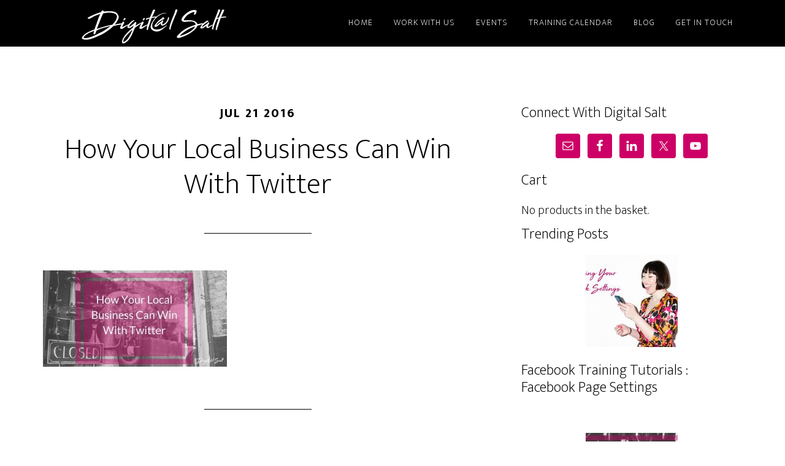

--- FILE ---
content_type: text/html; charset=UTF-8
request_url: https://digitalsalt.co.uk/twitter-tips-local-business/how-your-local-business-can-win-with-twitter/
body_size: 11718
content:
<!DOCTYPE html>
<html lang="en-GB">
<head >
<meta charset="UTF-8" />
<meta name="viewport" content="width=device-width, initial-scale=1" />
<meta name='robots' content='index, follow, max-image-preview:large, max-snippet:-1, max-video-preview:-1' />

	<!-- This site is optimized with the Yoast SEO plugin v26.7 - https://yoast.com/wordpress/plugins/seo/ -->
	<title>How Your Local Business Can Win With Twitter -</title>
	<link rel="canonical" href="https://digitalsalt.co.uk/twitter-tips-local-business/how-your-local-business-can-win-with-twitter/" />
	<meta property="og:locale" content="en_GB" />
	<meta property="og:type" content="article" />
	<meta property="og:title" content="How Your Local Business Can Win With Twitter -" />
	<meta property="og:url" content="https://digitalsalt.co.uk/twitter-tips-local-business/how-your-local-business-can-win-with-twitter/" />
	<meta property="og:site_name" content="Digital Salt - Digital Marketing, Social Media Training In Jersey" />
	<meta property="article:publisher" content="https://www.facebook.com/digitalsalt" />
	<meta property="article:modified_time" content="2016-07-21T14:02:26+00:00" />
	<meta property="og:image" content="https://digitalsalt.co.uk/twitter-tips-local-business/how-your-local-business-can-win-with-twitter" />
	<meta property="og:image:width" content="470" />
	<meta property="og:image:height" content="246" />
	<meta property="og:image:type" content="image/jpeg" />
	<meta name="twitter:card" content="summary_large_image" />
	<meta name="twitter:site" content="@katherine_salt" />
	<script type="application/ld+json" class="yoast-schema-graph">{"@context":"https://schema.org","@graph":[{"@type":"WebPage","@id":"https://digitalsalt.co.uk/twitter-tips-local-business/how-your-local-business-can-win-with-twitter/","url":"https://digitalsalt.co.uk/twitter-tips-local-business/how-your-local-business-can-win-with-twitter/","name":"How Your Local Business Can Win With Twitter -","isPartOf":{"@id":"https://digitalsalt.co.uk/#website"},"primaryImageOfPage":{"@id":"https://digitalsalt.co.uk/twitter-tips-local-business/how-your-local-business-can-win-with-twitter/#primaryimage"},"image":{"@id":"https://digitalsalt.co.uk/twitter-tips-local-business/how-your-local-business-can-win-with-twitter/#primaryimage"},"thumbnailUrl":"https://digitalsalt.co.uk/wp-content/uploads/2016/07/How-Your-Local-Business-Can-Win-With-Twitter.jpg","datePublished":"2016-07-21T14:02:16+00:00","dateModified":"2016-07-21T14:02:26+00:00","breadcrumb":{"@id":"https://digitalsalt.co.uk/twitter-tips-local-business/how-your-local-business-can-win-with-twitter/#breadcrumb"},"inLanguage":"en-GB","potentialAction":[{"@type":"ReadAction","target":["https://digitalsalt.co.uk/twitter-tips-local-business/how-your-local-business-can-win-with-twitter/"]}]},{"@type":"ImageObject","inLanguage":"en-GB","@id":"https://digitalsalt.co.uk/twitter-tips-local-business/how-your-local-business-can-win-with-twitter/#primaryimage","url":"https://digitalsalt.co.uk/wp-content/uploads/2016/07/How-Your-Local-Business-Can-Win-With-Twitter.jpg","contentUrl":"https://digitalsalt.co.uk/wp-content/uploads/2016/07/How-Your-Local-Business-Can-Win-With-Twitter.jpg","width":470,"height":246,"caption":"How Your Local Business Can Win With Twitter"},{"@type":"BreadcrumbList","@id":"https://digitalsalt.co.uk/twitter-tips-local-business/how-your-local-business-can-win-with-twitter/#breadcrumb","itemListElement":[{"@type":"ListItem","position":1,"name":"Home","item":"https://digitalsalt.co.uk/"},{"@type":"ListItem","position":2,"name":"How Your Local Business Can Win With Twitter","item":"https://digitalsalt.co.uk/twitter-tips-local-business/"},{"@type":"ListItem","position":3,"name":"How Your Local Business Can Win With Twitter"}]},{"@type":"WebSite","@id":"https://digitalsalt.co.uk/#website","url":"https://digitalsalt.co.uk/","name":"Digital Salt - Digital Marketing, Social Media Training In Jersey","description":"Digital Marketing Strategy, Social Media Training Courses","potentialAction":[{"@type":"SearchAction","target":{"@type":"EntryPoint","urlTemplate":"https://digitalsalt.co.uk/?s={search_term_string}"},"query-input":{"@type":"PropertyValueSpecification","valueRequired":true,"valueName":"search_term_string"}}],"inLanguage":"en-GB"}]}</script>
	<!-- / Yoast SEO plugin. -->


<link rel='dns-prefetch' href='//platform-api.sharethis.com' />
<link rel='dns-prefetch' href='//fonts.googleapis.com' />
<link rel="alternate" type="application/rss+xml" title="Digital Salt  - Digital Marketing, Social Media Training In Jersey &raquo; Feed" href="http://digitalsalt.co.uk/feed/" />
<link rel="alternate" type="application/rss+xml" title="Digital Salt  - Digital Marketing, Social Media Training In Jersey &raquo; Comments Feed" href="https://digitalsalt.co.uk/comments/feed/" />
<link rel="alternate" type="application/rss+xml" title="Digital Salt  - Digital Marketing, Social Media Training In Jersey &raquo; How Your Local Business Can Win With Twitter Comments Feed" href="https://digitalsalt.co.uk/twitter-tips-local-business/how-your-local-business-can-win-with-twitter/feed/" />
<link rel="alternate" title="oEmbed (JSON)" type="application/json+oembed" href="https://digitalsalt.co.uk/wp-json/oembed/1.0/embed?url=https%3A%2F%2Fdigitalsalt.co.uk%2Ftwitter-tips-local-business%2Fhow-your-local-business-can-win-with-twitter%2F" />
<link rel="alternate" title="oEmbed (XML)" type="text/xml+oembed" href="https://digitalsalt.co.uk/wp-json/oembed/1.0/embed?url=https%3A%2F%2Fdigitalsalt.co.uk%2Ftwitter-tips-local-business%2Fhow-your-local-business-can-win-with-twitter%2F&#038;format=xml" />
<style id='wp-img-auto-sizes-contain-inline-css' type='text/css'>
img:is([sizes=auto i],[sizes^="auto," i]){contain-intrinsic-size:3000px 1500px}
/*# sourceURL=wp-img-auto-sizes-contain-inline-css */
</style>
<link rel='stylesheet' id='altitude-pro-theme-css' href='https://digitalsalt.co.uk/wp-content/themes/altitude-pro/style.css?ver=1.0.1' type='text/css' media='all' />
<style id='altitude-pro-theme-inline-css' type='text/css'>

		a,
		.entry-title a:hover,
		.image-section a:hover,
		.image-section .featured-content .entry-title a:hover,
		.site-footer a:hover {
			color: #cc0066;
		}

		button,
		input[type="button"],
		input[type="reset"],
		input[type="submit"],
		.archive-pagination li a:hover,
		.archive-pagination .active a,
		.button,
		.footer-widgets,
		.widget .button {
			background-color: #cc0066;
		}

		button,
		input[type="button"],
		input[type="reset"],
		input[type="submit"],
		.button,
		.front-page input:focus,
		.front-page textarea:focus,
		.widget .button {
			border-color: #cc0066;
		}
		
/*# sourceURL=altitude-pro-theme-inline-css */
</style>
<style id='wp-emoji-styles-inline-css' type='text/css'>

	img.wp-smiley, img.emoji {
		display: inline !important;
		border: none !important;
		box-shadow: none !important;
		height: 1em !important;
		width: 1em !important;
		margin: 0 0.07em !important;
		vertical-align: -0.1em !important;
		background: none !important;
		padding: 0 !important;
	}
/*# sourceURL=wp-emoji-styles-inline-css */
</style>
<style id='wp-block-library-inline-css' type='text/css'>
:root{--wp-block-synced-color:#7a00df;--wp-block-synced-color--rgb:122,0,223;--wp-bound-block-color:var(--wp-block-synced-color);--wp-editor-canvas-background:#ddd;--wp-admin-theme-color:#007cba;--wp-admin-theme-color--rgb:0,124,186;--wp-admin-theme-color-darker-10:#006ba1;--wp-admin-theme-color-darker-10--rgb:0,107,160.5;--wp-admin-theme-color-darker-20:#005a87;--wp-admin-theme-color-darker-20--rgb:0,90,135;--wp-admin-border-width-focus:2px}@media (min-resolution:192dpi){:root{--wp-admin-border-width-focus:1.5px}}.wp-element-button{cursor:pointer}:root .has-very-light-gray-background-color{background-color:#eee}:root .has-very-dark-gray-background-color{background-color:#313131}:root .has-very-light-gray-color{color:#eee}:root .has-very-dark-gray-color{color:#313131}:root .has-vivid-green-cyan-to-vivid-cyan-blue-gradient-background{background:linear-gradient(135deg,#00d084,#0693e3)}:root .has-purple-crush-gradient-background{background:linear-gradient(135deg,#34e2e4,#4721fb 50%,#ab1dfe)}:root .has-hazy-dawn-gradient-background{background:linear-gradient(135deg,#faaca8,#dad0ec)}:root .has-subdued-olive-gradient-background{background:linear-gradient(135deg,#fafae1,#67a671)}:root .has-atomic-cream-gradient-background{background:linear-gradient(135deg,#fdd79a,#004a59)}:root .has-nightshade-gradient-background{background:linear-gradient(135deg,#330968,#31cdcf)}:root .has-midnight-gradient-background{background:linear-gradient(135deg,#020381,#2874fc)}:root{--wp--preset--font-size--normal:16px;--wp--preset--font-size--huge:42px}.has-regular-font-size{font-size:1em}.has-larger-font-size{font-size:2.625em}.has-normal-font-size{font-size:var(--wp--preset--font-size--normal)}.has-huge-font-size{font-size:var(--wp--preset--font-size--huge)}.has-text-align-center{text-align:center}.has-text-align-left{text-align:left}.has-text-align-right{text-align:right}.has-fit-text{white-space:nowrap!important}#end-resizable-editor-section{display:none}.aligncenter{clear:both}.items-justified-left{justify-content:flex-start}.items-justified-center{justify-content:center}.items-justified-right{justify-content:flex-end}.items-justified-space-between{justify-content:space-between}.screen-reader-text{border:0;clip-path:inset(50%);height:1px;margin:-1px;overflow:hidden;padding:0;position:absolute;width:1px;word-wrap:normal!important}.screen-reader-text:focus{background-color:#ddd;clip-path:none;color:#444;display:block;font-size:1em;height:auto;left:5px;line-height:normal;padding:15px 23px 14px;text-decoration:none;top:5px;width:auto;z-index:100000}html :where(.has-border-color){border-style:solid}html :where([style*=border-top-color]){border-top-style:solid}html :where([style*=border-right-color]){border-right-style:solid}html :where([style*=border-bottom-color]){border-bottom-style:solid}html :where([style*=border-left-color]){border-left-style:solid}html :where([style*=border-width]){border-style:solid}html :where([style*=border-top-width]){border-top-style:solid}html :where([style*=border-right-width]){border-right-style:solid}html :where([style*=border-bottom-width]){border-bottom-style:solid}html :where([style*=border-left-width]){border-left-style:solid}html :where(img[class*=wp-image-]){height:auto;max-width:100%}:where(figure){margin:0 0 1em}html :where(.is-position-sticky){--wp-admin--admin-bar--position-offset:var(--wp-admin--admin-bar--height,0px)}@media screen and (max-width:600px){html :where(.is-position-sticky){--wp-admin--admin-bar--position-offset:0px}}

/*# sourceURL=wp-block-library-inline-css */
</style><link rel='stylesheet' id='wc-blocks-style-css' href='https://digitalsalt.co.uk/wp-content/plugins/woocommerce/assets/client/blocks/wc-blocks.css?ver=wc-10.4.3' type='text/css' media='all' />
<style id='global-styles-inline-css' type='text/css'>
:root{--wp--preset--aspect-ratio--square: 1;--wp--preset--aspect-ratio--4-3: 4/3;--wp--preset--aspect-ratio--3-4: 3/4;--wp--preset--aspect-ratio--3-2: 3/2;--wp--preset--aspect-ratio--2-3: 2/3;--wp--preset--aspect-ratio--16-9: 16/9;--wp--preset--aspect-ratio--9-16: 9/16;--wp--preset--color--black: #000000;--wp--preset--color--cyan-bluish-gray: #abb8c3;--wp--preset--color--white: #ffffff;--wp--preset--color--pale-pink: #f78da7;--wp--preset--color--vivid-red: #cf2e2e;--wp--preset--color--luminous-vivid-orange: #ff6900;--wp--preset--color--luminous-vivid-amber: #fcb900;--wp--preset--color--light-green-cyan: #7bdcb5;--wp--preset--color--vivid-green-cyan: #00d084;--wp--preset--color--pale-cyan-blue: #8ed1fc;--wp--preset--color--vivid-cyan-blue: #0693e3;--wp--preset--color--vivid-purple: #9b51e0;--wp--preset--gradient--vivid-cyan-blue-to-vivid-purple: linear-gradient(135deg,rgb(6,147,227) 0%,rgb(155,81,224) 100%);--wp--preset--gradient--light-green-cyan-to-vivid-green-cyan: linear-gradient(135deg,rgb(122,220,180) 0%,rgb(0,208,130) 100%);--wp--preset--gradient--luminous-vivid-amber-to-luminous-vivid-orange: linear-gradient(135deg,rgb(252,185,0) 0%,rgb(255,105,0) 100%);--wp--preset--gradient--luminous-vivid-orange-to-vivid-red: linear-gradient(135deg,rgb(255,105,0) 0%,rgb(207,46,46) 100%);--wp--preset--gradient--very-light-gray-to-cyan-bluish-gray: linear-gradient(135deg,rgb(238,238,238) 0%,rgb(169,184,195) 100%);--wp--preset--gradient--cool-to-warm-spectrum: linear-gradient(135deg,rgb(74,234,220) 0%,rgb(151,120,209) 20%,rgb(207,42,186) 40%,rgb(238,44,130) 60%,rgb(251,105,98) 80%,rgb(254,248,76) 100%);--wp--preset--gradient--blush-light-purple: linear-gradient(135deg,rgb(255,206,236) 0%,rgb(152,150,240) 100%);--wp--preset--gradient--blush-bordeaux: linear-gradient(135deg,rgb(254,205,165) 0%,rgb(254,45,45) 50%,rgb(107,0,62) 100%);--wp--preset--gradient--luminous-dusk: linear-gradient(135deg,rgb(255,203,112) 0%,rgb(199,81,192) 50%,rgb(65,88,208) 100%);--wp--preset--gradient--pale-ocean: linear-gradient(135deg,rgb(255,245,203) 0%,rgb(182,227,212) 50%,rgb(51,167,181) 100%);--wp--preset--gradient--electric-grass: linear-gradient(135deg,rgb(202,248,128) 0%,rgb(113,206,126) 100%);--wp--preset--gradient--midnight: linear-gradient(135deg,rgb(2,3,129) 0%,rgb(40,116,252) 100%);--wp--preset--font-size--small: 13px;--wp--preset--font-size--medium: 20px;--wp--preset--font-size--large: 36px;--wp--preset--font-size--x-large: 42px;--wp--preset--spacing--20: 0.44rem;--wp--preset--spacing--30: 0.67rem;--wp--preset--spacing--40: 1rem;--wp--preset--spacing--50: 1.5rem;--wp--preset--spacing--60: 2.25rem;--wp--preset--spacing--70: 3.38rem;--wp--preset--spacing--80: 5.06rem;--wp--preset--shadow--natural: 6px 6px 9px rgba(0, 0, 0, 0.2);--wp--preset--shadow--deep: 12px 12px 50px rgba(0, 0, 0, 0.4);--wp--preset--shadow--sharp: 6px 6px 0px rgba(0, 0, 0, 0.2);--wp--preset--shadow--outlined: 6px 6px 0px -3px rgb(255, 255, 255), 6px 6px rgb(0, 0, 0);--wp--preset--shadow--crisp: 6px 6px 0px rgb(0, 0, 0);}:where(.is-layout-flex){gap: 0.5em;}:where(.is-layout-grid){gap: 0.5em;}body .is-layout-flex{display: flex;}.is-layout-flex{flex-wrap: wrap;align-items: center;}.is-layout-flex > :is(*, div){margin: 0;}body .is-layout-grid{display: grid;}.is-layout-grid > :is(*, div){margin: 0;}:where(.wp-block-columns.is-layout-flex){gap: 2em;}:where(.wp-block-columns.is-layout-grid){gap: 2em;}:where(.wp-block-post-template.is-layout-flex){gap: 1.25em;}:where(.wp-block-post-template.is-layout-grid){gap: 1.25em;}.has-black-color{color: var(--wp--preset--color--black) !important;}.has-cyan-bluish-gray-color{color: var(--wp--preset--color--cyan-bluish-gray) !important;}.has-white-color{color: var(--wp--preset--color--white) !important;}.has-pale-pink-color{color: var(--wp--preset--color--pale-pink) !important;}.has-vivid-red-color{color: var(--wp--preset--color--vivid-red) !important;}.has-luminous-vivid-orange-color{color: var(--wp--preset--color--luminous-vivid-orange) !important;}.has-luminous-vivid-amber-color{color: var(--wp--preset--color--luminous-vivid-amber) !important;}.has-light-green-cyan-color{color: var(--wp--preset--color--light-green-cyan) !important;}.has-vivid-green-cyan-color{color: var(--wp--preset--color--vivid-green-cyan) !important;}.has-pale-cyan-blue-color{color: var(--wp--preset--color--pale-cyan-blue) !important;}.has-vivid-cyan-blue-color{color: var(--wp--preset--color--vivid-cyan-blue) !important;}.has-vivid-purple-color{color: var(--wp--preset--color--vivid-purple) !important;}.has-black-background-color{background-color: var(--wp--preset--color--black) !important;}.has-cyan-bluish-gray-background-color{background-color: var(--wp--preset--color--cyan-bluish-gray) !important;}.has-white-background-color{background-color: var(--wp--preset--color--white) !important;}.has-pale-pink-background-color{background-color: var(--wp--preset--color--pale-pink) !important;}.has-vivid-red-background-color{background-color: var(--wp--preset--color--vivid-red) !important;}.has-luminous-vivid-orange-background-color{background-color: var(--wp--preset--color--luminous-vivid-orange) !important;}.has-luminous-vivid-amber-background-color{background-color: var(--wp--preset--color--luminous-vivid-amber) !important;}.has-light-green-cyan-background-color{background-color: var(--wp--preset--color--light-green-cyan) !important;}.has-vivid-green-cyan-background-color{background-color: var(--wp--preset--color--vivid-green-cyan) !important;}.has-pale-cyan-blue-background-color{background-color: var(--wp--preset--color--pale-cyan-blue) !important;}.has-vivid-cyan-blue-background-color{background-color: var(--wp--preset--color--vivid-cyan-blue) !important;}.has-vivid-purple-background-color{background-color: var(--wp--preset--color--vivid-purple) !important;}.has-black-border-color{border-color: var(--wp--preset--color--black) !important;}.has-cyan-bluish-gray-border-color{border-color: var(--wp--preset--color--cyan-bluish-gray) !important;}.has-white-border-color{border-color: var(--wp--preset--color--white) !important;}.has-pale-pink-border-color{border-color: var(--wp--preset--color--pale-pink) !important;}.has-vivid-red-border-color{border-color: var(--wp--preset--color--vivid-red) !important;}.has-luminous-vivid-orange-border-color{border-color: var(--wp--preset--color--luminous-vivid-orange) !important;}.has-luminous-vivid-amber-border-color{border-color: var(--wp--preset--color--luminous-vivid-amber) !important;}.has-light-green-cyan-border-color{border-color: var(--wp--preset--color--light-green-cyan) !important;}.has-vivid-green-cyan-border-color{border-color: var(--wp--preset--color--vivid-green-cyan) !important;}.has-pale-cyan-blue-border-color{border-color: var(--wp--preset--color--pale-cyan-blue) !important;}.has-vivid-cyan-blue-border-color{border-color: var(--wp--preset--color--vivid-cyan-blue) !important;}.has-vivid-purple-border-color{border-color: var(--wp--preset--color--vivid-purple) !important;}.has-vivid-cyan-blue-to-vivid-purple-gradient-background{background: var(--wp--preset--gradient--vivid-cyan-blue-to-vivid-purple) !important;}.has-light-green-cyan-to-vivid-green-cyan-gradient-background{background: var(--wp--preset--gradient--light-green-cyan-to-vivid-green-cyan) !important;}.has-luminous-vivid-amber-to-luminous-vivid-orange-gradient-background{background: var(--wp--preset--gradient--luminous-vivid-amber-to-luminous-vivid-orange) !important;}.has-luminous-vivid-orange-to-vivid-red-gradient-background{background: var(--wp--preset--gradient--luminous-vivid-orange-to-vivid-red) !important;}.has-very-light-gray-to-cyan-bluish-gray-gradient-background{background: var(--wp--preset--gradient--very-light-gray-to-cyan-bluish-gray) !important;}.has-cool-to-warm-spectrum-gradient-background{background: var(--wp--preset--gradient--cool-to-warm-spectrum) !important;}.has-blush-light-purple-gradient-background{background: var(--wp--preset--gradient--blush-light-purple) !important;}.has-blush-bordeaux-gradient-background{background: var(--wp--preset--gradient--blush-bordeaux) !important;}.has-luminous-dusk-gradient-background{background: var(--wp--preset--gradient--luminous-dusk) !important;}.has-pale-ocean-gradient-background{background: var(--wp--preset--gradient--pale-ocean) !important;}.has-electric-grass-gradient-background{background: var(--wp--preset--gradient--electric-grass) !important;}.has-midnight-gradient-background{background: var(--wp--preset--gradient--midnight) !important;}.has-small-font-size{font-size: var(--wp--preset--font-size--small) !important;}.has-medium-font-size{font-size: var(--wp--preset--font-size--medium) !important;}.has-large-font-size{font-size: var(--wp--preset--font-size--large) !important;}.has-x-large-font-size{font-size: var(--wp--preset--font-size--x-large) !important;}
/*# sourceURL=global-styles-inline-css */
</style>

<style id='classic-theme-styles-inline-css' type='text/css'>
/*! This file is auto-generated */
.wp-block-button__link{color:#fff;background-color:#32373c;border-radius:9999px;box-shadow:none;text-decoration:none;padding:calc(.667em + 2px) calc(1.333em + 2px);font-size:1.125em}.wp-block-file__button{background:#32373c;color:#fff;text-decoration:none}
/*# sourceURL=/wp-includes/css/classic-themes.min.css */
</style>
<link rel='stylesheet' id='webinar-styling-css' href='http://digitalsalt.co.uk/wp-content/uploads/accessally-scripts/1-accessally-styling.css?ver=1.1.0.21' type='text/css' media='all' />
<link rel='stylesheet' id='woocommerce-layout-css' href='https://digitalsalt.co.uk/wp-content/plugins/woocommerce/assets/css/woocommerce-layout.css?ver=10.4.3' type='text/css' media='all' />
<link rel='stylesheet' id='woocommerce-smallscreen-css' href='https://digitalsalt.co.uk/wp-content/plugins/woocommerce/assets/css/woocommerce-smallscreen.css?ver=10.4.3' type='text/css' media='only screen and (max-width: 768px)' />
<link rel='stylesheet' id='woocommerce-general-css' href='https://digitalsalt.co.uk/wp-content/plugins/woocommerce/assets/css/woocommerce.css?ver=10.4.3' type='text/css' media='all' />
<style id='woocommerce-inline-inline-css' type='text/css'>
.woocommerce form .form-row .required { visibility: visible; }
/*# sourceURL=woocommerce-inline-inline-css */
</style>
<link rel='stylesheet' id='front-css-yuzo_related_post-css' href='https://digitalsalt.co.uk/wp-content/plugins/yuzo-related-post/assets/css/style.css?ver=5.12.84' type='text/css' media='all' />
<link rel='stylesheet' id='dashicons-css' href='https://digitalsalt.co.uk/wp-includes/css/dashicons.min.css?ver=6.9' type='text/css' media='all' />
<link rel='stylesheet' id='altitude-google-fonts-css' href='//fonts.googleapis.com/css?family=Ek+Mukta%3A200%2C800&#038;ver=1.0.1' type='text/css' media='all' />
<link rel='stylesheet' id='simple-social-icons-font-css' href='https://digitalsalt.co.uk/wp-content/plugins/simple-social-icons/css/style.css?ver=4.0.0' type='text/css' media='all' />
<script type="text/javascript" src="https://digitalsalt.co.uk/wp-includes/js/jquery/jquery.min.js?ver=3.7.1" id="jquery-core-js"></script>
<script type="text/javascript" src="https://digitalsalt.co.uk/wp-includes/js/jquery/jquery-migrate.min.js?ver=3.4.1" id="jquery-migrate-js"></script>
<script type="text/javascript" id="webinarally-script-js-extra">
/* <![CDATA[ */
var accessally_script_object = {"ajax_url":"https://digitalsalt.co.uk/wp-admin/admin-ajax.php","webinar_nonce":"3ced4044d3"};
//# sourceURL=webinarally-script-js-extra
/* ]]> */
</script>
<script type="text/javascript" src="https://digitalsalt.co.uk/wp-content/plugins/webinarally/resource/frontend/js/webinarally.min.js?ver=1.1.0" id="webinarally-script-js"></script>
<script type="text/javascript" src="https://digitalsalt.co.uk/wp-content/plugins/woocommerce/assets/js/jquery-blockui/jquery.blockUI.min.js?ver=2.7.0-wc.10.4.3" id="wc-jquery-blockui-js" defer="defer" data-wp-strategy="defer"></script>
<script type="text/javascript" id="wc-add-to-cart-js-extra">
/* <![CDATA[ */
var wc_add_to_cart_params = {"ajax_url":"/wp-admin/admin-ajax.php","wc_ajax_url":"/?wc-ajax=%%endpoint%%","i18n_view_cart":"View basket","cart_url":"https://digitalsalt.co.uk/cart/","is_cart":"","cart_redirect_after_add":"yes"};
//# sourceURL=wc-add-to-cart-js-extra
/* ]]> */
</script>
<script type="text/javascript" src="https://digitalsalt.co.uk/wp-content/plugins/woocommerce/assets/js/frontend/add-to-cart.min.js?ver=10.4.3" id="wc-add-to-cart-js" defer="defer" data-wp-strategy="defer"></script>
<script type="text/javascript" src="https://digitalsalt.co.uk/wp-content/plugins/woocommerce/assets/js/js-cookie/js.cookie.min.js?ver=2.1.4-wc.10.4.3" id="wc-js-cookie-js" defer="defer" data-wp-strategy="defer"></script>
<script type="text/javascript" id="woocommerce-js-extra">
/* <![CDATA[ */
var woocommerce_params = {"ajax_url":"/wp-admin/admin-ajax.php","wc_ajax_url":"/?wc-ajax=%%endpoint%%","i18n_password_show":"Show password","i18n_password_hide":"Hide password"};
//# sourceURL=woocommerce-js-extra
/* ]]> */
</script>
<script type="text/javascript" src="https://digitalsalt.co.uk/wp-content/plugins/woocommerce/assets/js/frontend/woocommerce.min.js?ver=10.4.3" id="woocommerce-js" defer="defer" data-wp-strategy="defer"></script>
<script type="text/javascript" src="https://digitalsalt.co.uk/wp-content/themes/altitude-pro/js/global.js?ver=1.0.0" id="altitude-global-js"></script>
<script type="text/javascript" src="//platform-api.sharethis.com/js/sharethis.js#source=googleanalytics-wordpress#product=ga&amp;property=5f75cb5fed41e200134b357f" id="googleanalytics-platform-sharethis-js"></script>
<link rel="https://api.w.org/" href="https://digitalsalt.co.uk/wp-json/" /><link rel="alternate" title="JSON" type="application/json" href="https://digitalsalt.co.uk/wp-json/wp/v2/media/3999" /><link rel="EditURI" type="application/rsd+xml" title="RSD" href="https://digitalsalt.co.uk/xmlrpc.php?rsd" />
<meta name="generator" content="WordPress 6.9" />
<meta name="generator" content="WooCommerce 10.4.3" />
<link rel='shortlink' href='https://digitalsalt.co.uk/?p=3999' />
<style scoped>.yuzo_related_post{}
.yuzo_related_post .relatedthumb{}</style><link rel="pingback" href="https://digitalsalt.co.uk/xmlrpc.php" />
<!-- Facebook Pixel Code --> <script> !function(f,b,e,v,n,t,s){if(f.fbq)return;n=f.fbq=function(){n.callMethod? n.callMethod.apply(n,arguments):n.queue.push(arguments)};if(!f._fbq)f._fbq=n; n.push=n;n.loaded=!0;n.version='2.0';n.queue=[];t=b.createElement(e);t.async=!0; t.src=v;s=b.getElementsByTagName(e)[0];s.parentNode.insertBefore(t,s)}(window, document,'script','https://connect.facebook.net/en_US/fbevents.js');  fbq('init', '317741335051621'); fbq('track', "PageView");</script> <noscript><img height="1" width="1" style="display:none" src="https://www.facebook.com/tr?id=317741335051621&ev=PageView&noscript=1" /></noscript> <!-- End Facebook Pixel Code -->


<!-- Twitter single-event website tag code -->
<script src="//platform.twitter.com/oct.js" type="text/javascript"></script>
<script type="text/javascript">twttr.conversion.trackPid('nuwwh', { tw_sale_amount: 0, tw_order_quantity: 0 });</script>
<noscript>
<img height="1" width="1" style="display:none;" alt="" src="https://analytics.twitter.com/i/adsct?txn_id=nuwwh&p_id=Twitter&tw_sale_amount=0&tw_order_quantity=0" />
<img height="1" width="1" style="display:none;" alt="" src="//t.co/i/adsct?txn_id=nuwwh&p_id=Twitter&tw_sale_amount=0&tw_order_quantity=0" />
</noscript>
<!-- End Twitter single-event website tag code -->

<meta name="google-site-verification" content="9nnbV0g4psk-uhTqEnTASgikVLbaWdSf4KJU-CigOEA" />

<script>
  (function(i,s,o,g,r,a,m){i['GoogleAnalyticsObject']=r;i[r]=i[r]||function(){
  (i[r].q=i[r].q||[]).push(arguments)},i[r].l=1*new Date();a=s.createElement(o),
  m=s.getElementsByTagName(o)[0];a.async=1;a.src=g;m.parentNode.insertBefore(a,m)
  })(window,document,'script','https://www.google-analytics.com/analytics.js','ga');

  ga('create', 'UA-77720279-1', 'auto');
  ga('send', 'pageview');

</script>
<!-- Twitter universal website tag code -->
<script src="//platform.twitter.com/oct.js" type="text/javascript"></script>
<script type="text/javascript">twttr.conversion.trackPid('nuwwf', { tw_sale_amount: 0, tw_order_quantity: 0 });</script>
<noscript>
<img height="1" width="1" style="display:none;" alt="" src="https://analytics.twitter.com/i/adsct?txn_id=nuwwf&p_id=Twitter&tw_sale_amount=0&tw_order_quantity=0" />
<img height="1" width="1" style="display:none;" alt="" src="//t.co/i/adsct?txn_id=nuwwf&p_id=Twitter&tw_sale_amount=0&tw_order_quantity=0" />
</noscript>
<!-- End Twitter universal website tag code -->

<!-- This site is converting visitors into subscribers and customers with OptinMonster - http://optinmonster.com --><script>var om57c8456a40831,om57c8456a40831_poll=function(){var r=0;return function(n,l){clearInterval(r),r=setInterval(n,l)}}();!function(e,t,n){if(e.getElementById(n)){om57c8456a40831_poll(function(){if(window['om_loaded']){if(!om57c8456a40831){om57c8456a40831=new OptinMonsterApp();return om57c8456a40831.init({"s":"22696.57c8456a40831","staging":0,"dev":0,"beta":0});}}},25);return;}var d=false,o=e.createElement(t);o.id=n,o.src="//a.optnmnstr.com/app/js/api.min.js",o.onload=o.onreadystatechange=function(){if(!d){if(!this.readyState||this.readyState==="loaded"||this.readyState==="complete"){try{d=om_loaded=true;om57c8456a40831=new OptinMonsterApp();om57c8456a40831.init({"s":"22696.57c8456a40831","staging":0,"dev":0,"beta":0});o.onload=o.onreadystatechange=null;}catch(t){}}}};(document.getElementsByTagName("head")[0]||document.documentElement).appendChild(o)}(document,"script","omapi-script");</script><!-- / OptinMonster -->
<style type="text/css">.site-title a { background: url(https://digitalsalt.co.uk/wp-content/uploads/2016/04/A.png) no-repeat !important; }</style>
	<noscript><style>.woocommerce-product-gallery{ opacity: 1 !important; }</style></noscript>
	<link rel="icon" href="https://digitalsalt.co.uk/wp-content/uploads/2016/04/cropped-Digital-salt-web-icon-32x32.jpg" sizes="32x32" />
<link rel="icon" href="https://digitalsalt.co.uk/wp-content/uploads/2016/04/cropped-Digital-salt-web-icon-192x192.jpg" sizes="192x192" />
<link rel="apple-touch-icon" href="https://digitalsalt.co.uk/wp-content/uploads/2016/04/cropped-Digital-salt-web-icon-180x180.jpg" />
<meta name="msapplication-TileImage" content="https://digitalsalt.co.uk/wp-content/uploads/2016/04/cropped-Digital-salt-web-icon-270x270.jpg" />
</head>
<body class="attachment wp-singular attachment-template-default single single-attachment postid-3999 attachmentid-3999 attachment-jpeg wp-theme-genesis wp-child-theme-altitude-pro theme-genesis woocommerce-no-js custom-header header-image header-full-width content-sidebar genesis-breadcrumbs-hidden genesis-footer-widgets-hidden"><div class="site-container"><header class="site-header"><div class="wrap"><div class="title-area"><p class="site-title"><a href="https://digitalsalt.co.uk/">Digital Salt  - Digital Marketing, Social Media Training In Jersey</a></p><p class="site-description">Digital Marketing Strategy, Social Media Training Courses</p></div><nav class="nav-primary" aria-label="Main"><div class="wrap"><ul id="menu-header_menu" class="menu genesis-nav-menu menu-primary"><li id="menu-item-1326" class="menu-item menu-item-type-custom menu-item-object-custom menu-item-home menu-item-1326"><a href="http://digitalsalt.co.uk"><span >Home</span></a></li>
<li id="menu-item-1327" class="menu-item menu-item-type-custom menu-item-object-custom menu-item-has-children menu-item-1327"><a href="#"><span >Work With Us</span></a>
<ul class="sub-menu">
	<li id="menu-item-1337" class="menu-purple menu-item menu-item-type-post_type menu-item-object-page menu-item-1337"><a href="https://digitalsalt.co.uk/work-with-us/strategy/" title="Digital Marketing Strategy"><span >Strategy</span></a></li>
	<li id="menu-item-1339" class="menu-purple menu-item menu-item-type-post_type menu-item-object-page menu-item-1339"><a href="https://digitalsalt.co.uk/work-with-us/marketing_support/"><span >In House Marketing Support</span></a></li>
	<li id="menu-item-1338" class="menu-purple menu-item menu-item-type-post_type menu-item-object-page menu-item-1338"><a href="https://digitalsalt.co.uk/work-with-us/social-media-training/"><span >Social Media Training</span></a></li>
</ul>
</li>
<li id="menu-item-3656" class="menu-item menu-item-type-custom menu-item-object-custom menu-item-3656"><a href="http://digitalsalt.co.uk/events/"><span >Events</span></a></li>
<li id="menu-item-3376" class="menu-item menu-item-type-custom menu-item-object-custom menu-item-3376"><a href="/#front-page-4"><span >Training Calendar</span></a></li>
<li id="menu-item-3663" class="menu-item menu-item-type-custom menu-item-object-custom menu-item-3663"><a href="http://digitalsalt.co.uk/blog/"><span >Blog</span></a></li>
<li id="menu-item-3370" class="menu-item menu-item-type-post_type menu-item-object-page menu-item-3370"><a href="https://digitalsalt.co.uk/getintouch/"><span >Get In Touch</span></a></li>
</ul></div></nav></div></header><div class="site-inner"><div class="content-sidebar-wrap"><main class="content"><article class="post-3999 attachment type-attachment status-inherit entry" aria-label="How Your Local Business Can Win With Twitter"><header class="entry-header"><p class="entry-meta"><time class="entry-time">Jul 21 2016</time> </p><h1 class="entry-title">How Your Local Business Can Win With Twitter</h1>
</header><div class="entry-content"><p class="attachment"><a href='https://digitalsalt.co.uk/wp-content/uploads/2016/07/How-Your-Local-Business-Can-Win-With-Twitter.jpg'><img decoding="async" width="300" height="157" src="https://digitalsalt.co.uk/wp-content/uploads/2016/07/How-Your-Local-Business-Can-Win-With-Twitter-300x157.jpg" class="attachment-medium size-medium" alt="How Your Local Business Can Win With Twitter" srcset="https://digitalsalt.co.uk/wp-content/uploads/2016/07/How-Your-Local-Business-Can-Win-With-Twitter-300x157.jpg 300w, https://digitalsalt.co.uk/wp-content/uploads/2016/07/How-Your-Local-Business-Can-Win-With-Twitter.jpg 470w" sizes="(max-width: 300px) 100vw, 300px" /></a></p>
</div><footer class="entry-footer"><p class="entry-meta">Written by <span class="entry-author"><a href="https://digitalsalt.co.uk/author/katherine-salt/" class="entry-author-link" rel="author"><span class="entry-author-name">Katherine Salt</span></a></span>   </p></footer></article>
<div id="disqus_thread"></div>
</main><aside class="sidebar sidebar-primary widget-area" role="complementary" aria-label="Primary Sidebar"><section id="simple-social-icons-2" class="widget simple-social-icons"><div class="widget-wrap"><h4 class="widget-title widgettitle">Connect With Digital Salt</h4>
<ul class="aligncenter"><li class="ssi-email"><a href="http://katherine@digitalsalt.co.uk" target="_blank" rel="noopener noreferrer"><svg role="img" class="social-email" aria-labelledby="social-email-2"><title id="social-email-2">E-mail</title><use xlink:href="https://digitalsalt.co.uk/wp-content/plugins/simple-social-icons/symbol-defs.svg#social-email"></use></svg></a></li><li class="ssi-facebook"><a rel="nofollow" href="http://facebook.com/digitalsalt" target="_blank" rel="noopener noreferrer"><svg role="img" class="social-facebook" aria-labelledby="social-facebook-2"><title id="social-facebook-2">Facebook</title><use xlink:href="https://digitalsalt.co.uk/wp-content/plugins/simple-social-icons/symbol-defs.svg#social-facebook"></use></svg></a></li><li class="ssi-linkedin"><a rel="nofollow" href="https://uk.linkedin.com/in/katherinesalt" target="_blank" rel="noopener noreferrer"><svg role="img" class="social-linkedin" aria-labelledby="social-linkedin-2"><title id="social-linkedin-2">LinkedIn</title><use xlink:href="https://digitalsalt.co.uk/wp-content/plugins/simple-social-icons/symbol-defs.svg#social-linkedin"></use></svg></a></li><li class="ssi-twitter"><a rel="nofollow" href="http://twitter.com/katherine_salt" target="_blank" rel="noopener noreferrer"><svg role="img" class="social-twitter" aria-labelledby="social-twitter-2"><title id="social-twitter-2">Twitter</title><use xlink:href="https://digitalsalt.co.uk/wp-content/plugins/simple-social-icons/symbol-defs.svg#social-twitter"></use></svg></a></li><li class="ssi-youtube"><a rel="nofollow" href="https://www.youtube.com/channel/UCVHo7Z1QTSWy1xNH2BiW5qQ" target="_blank" rel="noopener noreferrer"><svg role="img" class="social-youtube" aria-labelledby="social-youtube-2"><title id="social-youtube-2">YouTube</title><use xlink:href="https://digitalsalt.co.uk/wp-content/plugins/simple-social-icons/symbol-defs.svg#social-youtube"></use></svg></a></li></ul></div></section>
<section id="woocommerce_widget_cart-2" class="widget woocommerce widget_shopping_cart"><div class="widget-wrap"><h4 class="widget-title widgettitle">Cart</h4>
<div class="widget_shopping_cart_content"></div></div></section>
<section id="featured-post-2" class="widget featured-content featuredpost"><div class="widget-wrap"><h4 class="widget-title widgettitle">Trending Posts</h4>
<article class="post-4148 post type-post status-publish format-standard has-post-thumbnail category-facebook tag-facebook-2 tag-facebook-marketing tag-facebook-training entry" aria-label="Facebook Training Tutorials : Facebook Page Settings"><a href="https://digitalsalt.co.uk/facebook-training-tutorials-facebook-settings/" class="aligncenter" aria-hidden="true" tabindex="-1"><img width="150" height="150" src="https://digitalsalt.co.uk/wp-content/uploads/2017/01/Exploring-your-facebook-settings-150x150.jpg" class="entry-image attachment-post" alt="Facebook Training Tutorial: Exploring Your Facebook Settings Area" decoding="async" loading="lazy" srcset="https://digitalsalt.co.uk/wp-content/uploads/2017/01/Exploring-your-facebook-settings-150x150.jpg 150w, https://digitalsalt.co.uk/wp-content/uploads/2017/01/Exploring-your-facebook-settings-180x180.jpg 180w, https://digitalsalt.co.uk/wp-content/uploads/2017/01/Exploring-your-facebook-settings-300x300.jpg 300w" sizes="auto, (max-width: 150px) 100vw, 150px" /></a><header class="entry-header"><h2 class="entry-title"><a href="https://digitalsalt.co.uk/facebook-training-tutorials-facebook-settings/">Facebook Training Tutorials : Facebook Page Settings</a></h2></header></article><article class="post-3953 post type-post status-publish format-standard category-facebook category-linkedin-social-media category-pinterest-2 entry has-post-thumbnail" aria-label="Top Tools To Save You Time On Social Media"><a href="https://digitalsalt.co.uk/top-tools-save-time-social-media/" class="aligncenter" aria-hidden="true" tabindex="-1"><img width="150" height="150" src="https://digitalsalt.co.uk/wp-content/uploads/2016/06/Top-Tools-To-Save-You-Time-On-Social-Media-150x150.jpg" class="entry-image attachment-post" alt="Top Tools To Save You Time On Social Media" decoding="async" loading="lazy" srcset="https://digitalsalt.co.uk/wp-content/uploads/2016/06/Top-Tools-To-Save-You-Time-On-Social-Media-150x150.jpg 150w, https://digitalsalt.co.uk/wp-content/uploads/2016/06/Top-Tools-To-Save-You-Time-On-Social-Media-180x180.jpg 180w" sizes="auto, (max-width: 150px) 100vw, 150px" /></a><header class="entry-header"><h2 class="entry-title"><a href="https://digitalsalt.co.uk/top-tools-save-time-social-media/">Top Tools To Save You Time On Social Media</a></h2></header></article><article class="post-3848 post type-post status-publish format-standard category-facebook entry has-post-thumbnail" aria-label="How To Deal Negative Facebook Comments"><a href="https://digitalsalt.co.uk/how-to-deal-negative-facebook-comments/" class="aligncenter" aria-hidden="true" tabindex="-1"><img width="150" height="150" src="https://digitalsalt.co.uk/wp-content/uploads/2016/06/How-To-Deal-With-Negativity-On-Facebook-150x150.jpg" class="entry-image attachment-post" alt="How To Deal With Negativity On Facebook" decoding="async" loading="lazy" srcset="https://digitalsalt.co.uk/wp-content/uploads/2016/06/How-To-Deal-With-Negativity-On-Facebook-150x150.jpg 150w, https://digitalsalt.co.uk/wp-content/uploads/2016/06/How-To-Deal-With-Negativity-On-Facebook-180x180.jpg 180w" sizes="auto, (max-width: 150px) 100vw, 150px" /></a><header class="entry-header"><h2 class="entry-title"><a href="https://digitalsalt.co.uk/how-to-deal-negative-facebook-comments/">How To Deal Negative Facebook Comments</a></h2></header></article></div></section>
<section id="user-profile-2" class="widget user-profile"><div class="widget-wrap"><h4 class="widget-title widgettitle">Welcome To Digital Salt</h4>
<p><span class="alignleft"><img alt='' src='https://secure.gravatar.com/avatar/4692dda38db8f0728ab9ac7ec8d878064c01e51480bd66c7f7aa872d7a9971a4?s=125&#038;d=mm&#038;r=g' srcset='https://secure.gravatar.com/avatar/4692dda38db8f0728ab9ac7ec8d878064c01e51480bd66c7f7aa872d7a9971a4?s=250&#038;d=mm&#038;r=g 2x' class='avatar avatar-125 photo' height='125' width='125' loading='lazy' decoding='async'/></span>Katherine is a specialist in social media and has extensive marketing experience in a wide range of industries.  In addition Katherine owns her own boutique, Plums Lingerie.<br />
<a rel="nofollow" href="https://plus.google.com/114472180442139626695/posts" rel="author">Katherine Salt</a></p>
</div></section>
</aside></div></div><footer class="site-footer"><div class="wrap"><nav class="nav-footer"><ul id="menu-footer-menu" class="genesis-nav-menu"><li id="menu-item-3329" class="menu-item menu-item-type-custom menu-item-object-custom menu-item-3329"><a target="_blank" rel="nofollow" href="http://www.twitter.com/katherine_salt">Twitter</a></li>
<li id="menu-item-3330" class="menu-item menu-item-type-custom menu-item-object-custom menu-item-3330"><a target="_blank" rel="nofollow" href="http://www.fb.com/digitalsalt">Facebook</a></li>
<li id="menu-item-3331" class="menu-item menu-item-type-custom menu-item-object-custom menu-item-3331"><a target="_blank" rel="nofollow" href="http://www.uuk.linkedin.com/in/katherinesalt">LinkedIn</a></li>
<li id="menu-item-3333" class="menu-item menu-item-type-custom menu-item-object-custom menu-item-3333"><a target="_blank" href="http://digitalsalt.co.uk/feed/">RSS</a></li>
</ul></nav><p>Copyright &#xA9;&nbsp;2026 · <a rel="nofollow" href="http://my.studiopress.com/themes/altitude/">Altitude Pro Theme</a> on <a rel="nofollow" href="https://www.studiopress.com/">Genesis Framework</a> · <a rel="nofollow" href="https://wordpress.org/">WordPress</a> · <a rel="nofollow" href="https://digitalsalt.co.uk/wp-login.php">Log in</a></p></div></footer></div><script type="speculationrules">
{"prefetch":[{"source":"document","where":{"and":[{"href_matches":"/*"},{"not":{"href_matches":["/wp-*.php","/wp-admin/*","/wp-content/uploads/*","/wp-content/*","/wp-content/plugins/*","/wp-content/themes/altitude-pro/*","/wp-content/themes/genesis/*","/*\\?(.+)"]}},{"not":{"selector_matches":"a[rel~=\"nofollow\"]"}},{"not":{"selector_matches":".no-prefetch, .no-prefetch a"}}]},"eagerness":"conservative"}]}
</script>
<style type="text/css" media="screen">#simple-social-icons-2 ul li a, #simple-social-icons-2 ul li a:hover, #simple-social-icons-2 ul li a:focus { background-color: #cc0066 !important; border-radius: 4px; color: #ffffff !important; border: 0px #ffffff solid !important; font-size: 20px; padding: 10px; }  #simple-social-icons-2 ul li a:hover, #simple-social-icons-2 ul li a:focus { background-color: #222222 !important; border-color: #ffffff !important; color: #ffffff !important; }  #simple-social-icons-2 ul li a:focus { outline: 1px dotted #222222 !important; }</style>	<script type='text/javascript'>
		(function () {
			var c = document.body.className;
			c = c.replace(/woocommerce-no-js/, 'woocommerce-js');
			document.body.className = c;
		})();
	</script>
	<script type="text/javascript" id="disqus_count-js-extra">
/* <![CDATA[ */
var countVars = {"disqusShortname":"digitalsalt"};
//# sourceURL=disqus_count-js-extra
/* ]]> */
</script>
<script type="text/javascript" src="https://digitalsalt.co.uk/wp-content/plugins/disqus-comment-system/public/js/comment_count.js?ver=3.1.4" id="disqus_count-js"></script>
<script type="text/javascript" id="disqus_embed-js-extra">
/* <![CDATA[ */
var embedVars = {"disqusConfig":{"integration":"wordpress 3.1.4 6.9"},"disqusIdentifier":"3999 http://digitalsalt.co.uk/wp-content/uploads/2016/07/How-Your-Local-Business-Can-Win-With-Twitter.jpg","disqusShortname":"digitalsalt","disqusTitle":"How Your Local Business Can Win With Twitter","disqusUrl":"https://digitalsalt.co.uk/twitter-tips-local-business/how-your-local-business-can-win-with-twitter/","postId":"3999"};
//# sourceURL=disqus_embed-js-extra
/* ]]> */
</script>
<script type="text/javascript" src="https://digitalsalt.co.uk/wp-content/plugins/disqus-comment-system/public/js/comment_embed.js?ver=3.1.4" id="disqus_embed-js"></script>
<script type="text/javascript" id="wp-yuzo-postviews-cache-js-extra">
/* <![CDATA[ */
var viewsCacheL10n = {"admin_ajax_url":"https://digitalsalt.co.uk/wp-admin/admin-ajax.php","post_id":"3999","is_singular":"1"};
//# sourceURL=wp-yuzo-postviews-cache-js-extra
/* ]]> */
</script>
<script type="text/javascript" src="https://digitalsalt.co.uk/wp-content/plugins/yuzo-related-post/assets/js/yuzo-postviews-cache.js?ver=5.12.84" id="wp-yuzo-postviews-cache-js"></script>
<script type="text/javascript" src="https://digitalsalt.co.uk/wp-content/plugins/yuzo-related-post/assets/js/jquery.equalizer.js?ver=5.12.84" id="front-js-equalizer-yuzo_related_post-js"></script>
<script type="text/javascript" src="https://digitalsalt.co.uk/wp-includes/js/comment-reply.min.js?ver=6.9" id="comment-reply-js" async="async" data-wp-strategy="async" fetchpriority="low"></script>
<script type="text/javascript" src="https://digitalsalt.co.uk/wp-content/plugins/woocommerce/assets/js/sourcebuster/sourcebuster.min.js?ver=10.4.3" id="sourcebuster-js-js"></script>
<script type="text/javascript" id="wc-order-attribution-js-extra">
/* <![CDATA[ */
var wc_order_attribution = {"params":{"lifetime":1.0e-5,"session":30,"base64":false,"ajaxurl":"https://digitalsalt.co.uk/wp-admin/admin-ajax.php","prefix":"wc_order_attribution_","allowTracking":true},"fields":{"source_type":"current.typ","referrer":"current_add.rf","utm_campaign":"current.cmp","utm_source":"current.src","utm_medium":"current.mdm","utm_content":"current.cnt","utm_id":"current.id","utm_term":"current.trm","utm_source_platform":"current.plt","utm_creative_format":"current.fmt","utm_marketing_tactic":"current.tct","session_entry":"current_add.ep","session_start_time":"current_add.fd","session_pages":"session.pgs","session_count":"udata.vst","user_agent":"udata.uag"}};
//# sourceURL=wc-order-attribution-js-extra
/* ]]> */
</script>
<script type="text/javascript" src="https://digitalsalt.co.uk/wp-content/plugins/woocommerce/assets/js/frontend/order-attribution.min.js?ver=10.4.3" id="wc-order-attribution-js"></script>
<script type="text/javascript" id="wc-cart-fragments-js-extra">
/* <![CDATA[ */
var wc_cart_fragments_params = {"ajax_url":"/wp-admin/admin-ajax.php","wc_ajax_url":"/?wc-ajax=%%endpoint%%","cart_hash_key":"wc_cart_hash_daf697ef596c246530962ff1e0e5813c","fragment_name":"wc_fragments_daf697ef596c246530962ff1e0e5813c","request_timeout":"5000"};
//# sourceURL=wc-cart-fragments-js-extra
/* ]]> */
</script>
<script type="text/javascript" src="https://digitalsalt.co.uk/wp-content/plugins/woocommerce/assets/js/frontend/cart-fragments.min.js?ver=10.4.3" id="wc-cart-fragments-js" defer="defer" data-wp-strategy="defer"></script>
<script id="wp-emoji-settings" type="application/json">
{"baseUrl":"https://s.w.org/images/core/emoji/17.0.2/72x72/","ext":".png","svgUrl":"https://s.w.org/images/core/emoji/17.0.2/svg/","svgExt":".svg","source":{"concatemoji":"https://digitalsalt.co.uk/wp-includes/js/wp-emoji-release.min.js?ver=6.9"}}
</script>
<script type="module">
/* <![CDATA[ */
/*! This file is auto-generated */
const a=JSON.parse(document.getElementById("wp-emoji-settings").textContent),o=(window._wpemojiSettings=a,"wpEmojiSettingsSupports"),s=["flag","emoji"];function i(e){try{var t={supportTests:e,timestamp:(new Date).valueOf()};sessionStorage.setItem(o,JSON.stringify(t))}catch(e){}}function c(e,t,n){e.clearRect(0,0,e.canvas.width,e.canvas.height),e.fillText(t,0,0);t=new Uint32Array(e.getImageData(0,0,e.canvas.width,e.canvas.height).data);e.clearRect(0,0,e.canvas.width,e.canvas.height),e.fillText(n,0,0);const a=new Uint32Array(e.getImageData(0,0,e.canvas.width,e.canvas.height).data);return t.every((e,t)=>e===a[t])}function p(e,t){e.clearRect(0,0,e.canvas.width,e.canvas.height),e.fillText(t,0,0);var n=e.getImageData(16,16,1,1);for(let e=0;e<n.data.length;e++)if(0!==n.data[e])return!1;return!0}function u(e,t,n,a){switch(t){case"flag":return n(e,"\ud83c\udff3\ufe0f\u200d\u26a7\ufe0f","\ud83c\udff3\ufe0f\u200b\u26a7\ufe0f")?!1:!n(e,"\ud83c\udde8\ud83c\uddf6","\ud83c\udde8\u200b\ud83c\uddf6")&&!n(e,"\ud83c\udff4\udb40\udc67\udb40\udc62\udb40\udc65\udb40\udc6e\udb40\udc67\udb40\udc7f","\ud83c\udff4\u200b\udb40\udc67\u200b\udb40\udc62\u200b\udb40\udc65\u200b\udb40\udc6e\u200b\udb40\udc67\u200b\udb40\udc7f");case"emoji":return!a(e,"\ud83e\u1fac8")}return!1}function f(e,t,n,a){let r;const o=(r="undefined"!=typeof WorkerGlobalScope&&self instanceof WorkerGlobalScope?new OffscreenCanvas(300,150):document.createElement("canvas")).getContext("2d",{willReadFrequently:!0}),s=(o.textBaseline="top",o.font="600 32px Arial",{});return e.forEach(e=>{s[e]=t(o,e,n,a)}),s}function r(e){var t=document.createElement("script");t.src=e,t.defer=!0,document.head.appendChild(t)}a.supports={everything:!0,everythingExceptFlag:!0},new Promise(t=>{let n=function(){try{var e=JSON.parse(sessionStorage.getItem(o));if("object"==typeof e&&"number"==typeof e.timestamp&&(new Date).valueOf()<e.timestamp+604800&&"object"==typeof e.supportTests)return e.supportTests}catch(e){}return null}();if(!n){if("undefined"!=typeof Worker&&"undefined"!=typeof OffscreenCanvas&&"undefined"!=typeof URL&&URL.createObjectURL&&"undefined"!=typeof Blob)try{var e="postMessage("+f.toString()+"("+[JSON.stringify(s),u.toString(),c.toString(),p.toString()].join(",")+"));",a=new Blob([e],{type:"text/javascript"});const r=new Worker(URL.createObjectURL(a),{name:"wpTestEmojiSupports"});return void(r.onmessage=e=>{i(n=e.data),r.terminate(),t(n)})}catch(e){}i(n=f(s,u,c,p))}t(n)}).then(e=>{for(const n in e)a.supports[n]=e[n],a.supports.everything=a.supports.everything&&a.supports[n],"flag"!==n&&(a.supports.everythingExceptFlag=a.supports.everythingExceptFlag&&a.supports[n]);var t;a.supports.everythingExceptFlag=a.supports.everythingExceptFlag&&!a.supports.flag,a.supports.everything||((t=a.source||{}).concatemoji?r(t.concatemoji):t.wpemoji&&t.twemoji&&(r(t.twemoji),r(t.wpemoji)))});
//# sourceURL=https://digitalsalt.co.uk/wp-includes/js/wp-emoji-loader.min.js
/* ]]> */
</script>
</body></html>


--- FILE ---
content_type: text/plain
request_url: https://www.google-analytics.com/j/collect?v=1&_v=j102&a=401450050&t=pageview&_s=1&dl=https%3A%2F%2Fdigitalsalt.co.uk%2Ftwitter-tips-local-business%2Fhow-your-local-business-can-win-with-twitter%2F&ul=en-us%40posix&dt=How%20Your%20Local%20Business%20Can%20Win%20With%20Twitter%20-&sr=1280x720&vp=1280x720&_u=IEBAAEABAAAAACAAI~&jid=1066240030&gjid=474749032&cid=431902744.1768662865&tid=UA-77720279-1&_gid=788589348.1768662865&_r=1&_slc=1&z=588553823
body_size: -451
content:
2,cG-FCDXMPQ4N4

--- FILE ---
content_type: application/javascript
request_url: https://digitalsalt.co.uk/wp-content/plugins/webinarally/resource/frontend/js/webinarally.min.js?ver=1.1.0
body_size: 1633
content:
jQuery(document).ready(function(i){function j(){if(typeof YT==="undefined"||typeof YT.Player==="undefined"){var x=document.createElement("script");x.src="https://www.youtube.com/iframe_api";var y=document.getElementsByTagName("script")[0];y.parentNode.insertBefore(x,y)}}function q(){return navigator.userAgent.match(/(iPad|iPhone|iPod)/g)}function o(x){if(q()){if(x in w&&"started" in w[x]){return w[x]["started"]}return false}return true}function r(x){if("accessally_video_ordinal" in x.target){if(!o(x.target.accessally_video_ordinal)){return}}x.target.playVideo()}function u(x){if(x.data!=-1){w[x.target.accessally_video_ordinal]["started"]=true}}function v(y){var x={};if(y){var B=y.split("&"),z,A;for(z=0;z<B.length;++z){A=B[z].split("=");if(A.length>1){x[A[0]]=A[1]}}}return x}var d=0,w={};function s(y){var x=y.attr("accessally-video-ordinal"),z;if(w[x]["started"]){z=w[x]["player"];if(z.getPlayerState()==-1){z.stopVideo();z.playVideo()}}}function m(z,B,A){var y=z.attr("width"),F=z.attr("height"),G=z.attr("arg"),x=v(G),D="accessally-webinar-div-"+B+"-"+d,C={videoId:B,playerVars:x,events:{onStateChange:u}},E;z.html('<div id="'+D+'"></div>');if(y){C.width=y}if(F){C.height=F}if(A){C.events["onReady"]=r}E=new YT.Player(D,C);E.accessally_video_ordinal=d;w[d]={started:false,player:E};z.attr("accessally-video-ordinal",d);++d}function h(x,A,z){var y=x.attr("state");if(y!=="show"){m(x,A,z);x.attr("state","show")}else{s(x)}}function a(z,A){var D=z.attr("state");if(D==="wait"){var B=z.attr("width"),y=z.attr("height"),E=z.attr("frameborder"),x=z.attr("arg"),C="";if(B){C+=' width="'+B+'"'}if(y){C+=' height="'+y+'"'}z.html("<iframe"+C+' src="'+A+"&amp;"+x+'" frameborder="'+E+'" allowfullscreen></iframe>');z.attr("state","legacy")}}function l(x){var B=x.attr("state");if(B!=="wait"){var A=x.attr("wait-text"),z=x.attr("start-time"),y=i('<div class="accessally-webinar-countdown" accessally-countdown-start="'+z+'"></div>');y.attr("accessally-countdown-format",A);x.html(y);x.attr("state","wait")}}function p(z,y){try{var x=JSON.parse(y);if("url" in x){if("yid" in x&&f()){i(".accessally-webinar-pending[post-id="+z+"]").each(function(B,C){h(i(C),x.yid,true)})}else{i(".accessally-webinar-pending[post-id="+z+"]").each(function(B,C){a(i(C),x.url)})}}else{i(".accessally-webinar-pending[post-id="+z+"]").each(function(B,C){l(i(C))})}}catch(A){}setTimeout(e,5000,z)}function e(x){var y={action:"accessally_pending_webinar",submit_nonce:accessally_script_object.webinar_nonce,pid:x};i.ajax({type:"POST",url:accessally_script_object.ajax_url,data:y,success:function(z){p(x,z)}})}function t(){var y={};i(".accessally-webinar-pending[post-id]").each(function(B,C){var A=i(C),z=A.attr("post-id");y[z]=0});for(var x in y){setTimeout(e,5000,x)}}function f(){return typeof YT!=="undefined"&&typeof YT.Player!=="undefined"}function n(){if(f()){i("[accessally-webinar-init]").each(function(y,z){var x=i(z),A=x.attr("accessally-webinar-init");h(x,A,false)})}else{setTimeout(n,1000)}}function c(C,B,z){var y=C[1].indexOf("{{"+B+"}}"),x=C[1].indexOf("{{"+B+B+"}}");if(y>-1||x>-1){var A=Math.floor(C[0]/z);if(z<=1){C[0]=0}else{C[0]=C[0]%z}if(x>-1){if(A<10){A="0"+A}C[1]=C[1].replace("{{"+B+B+"}}",A)}else{C[1]=C[1].replace("{{"+B+"}}",A)}}return C}function b(x,B){var C=x.attr("accessally-countdown-start"),A=x.attr("accessally-countdown-format"),y=C-B,z=null;if(y<0){y=0}z=[y,A];z=c(z,"d",86400);z=c(z,"h",3600);z=c(z,"m",60);z=c(z,"s",1);x.html(z[1]);if(y<=0){return false}return true}function k(){var z=(new Date()).getTime()/1000,y=i("[accessally-countdown-format][accessally-countdown-start]");for(var x=0;x<y.length;++x){b(i(y[x]),z)}}setInterval(k,1000);k();function g(){i("[accessally-local-time]").each(function(A,C){var y=i(C),D=y.attr("accessally-local-time"),z=new Date(parseInt(D)*1000),B=z.toString(),E=B.indexOf("GMT"),x=-1;if(E>=0){x=B.indexOf(" ",E);if(x>0){B=B.replace(B.substring(E,x),"")}}y.text(B)});t();if(i(".accessally-webinar-pending").length>0||i("[accessally-webinar-init]").length>0){j();setTimeout(n,500)}}g();document.addEventListener("ambitionallyrefresh",function(x){g()},false)});